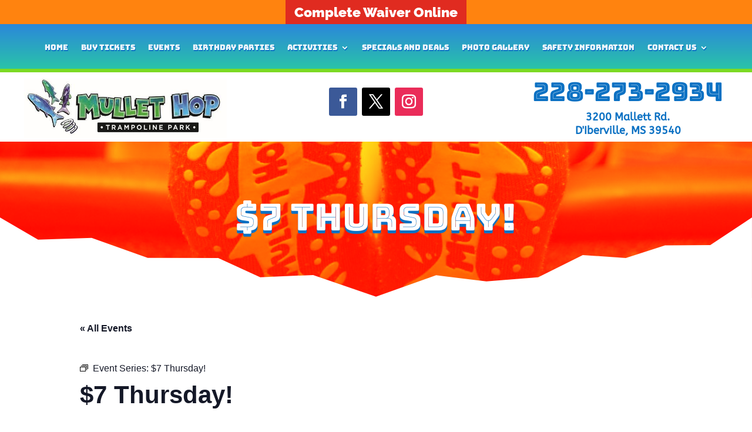

--- FILE ---
content_type: text/css
request_url: https://www.mullethop.com/wp-content/themes/mullet-hop/style.css?ver=4.27.5
body_size: -34
content:
/*--------------------------------------------------------------------------------- Theme Name:   Mullet Hop Theme URI:    http://www.mullethop.com/ Description:   Author:       Odom Creative Services Author URI:   http://www.odomcreative.com Template:     Divi Version:      1.0.0 License:      GNU General Public License v2 or later License URI:  http://www.gnu.org/licenses/gpl-2.0.html------------------------------ ADDITIONAL CSS HERE ------------------------------*/